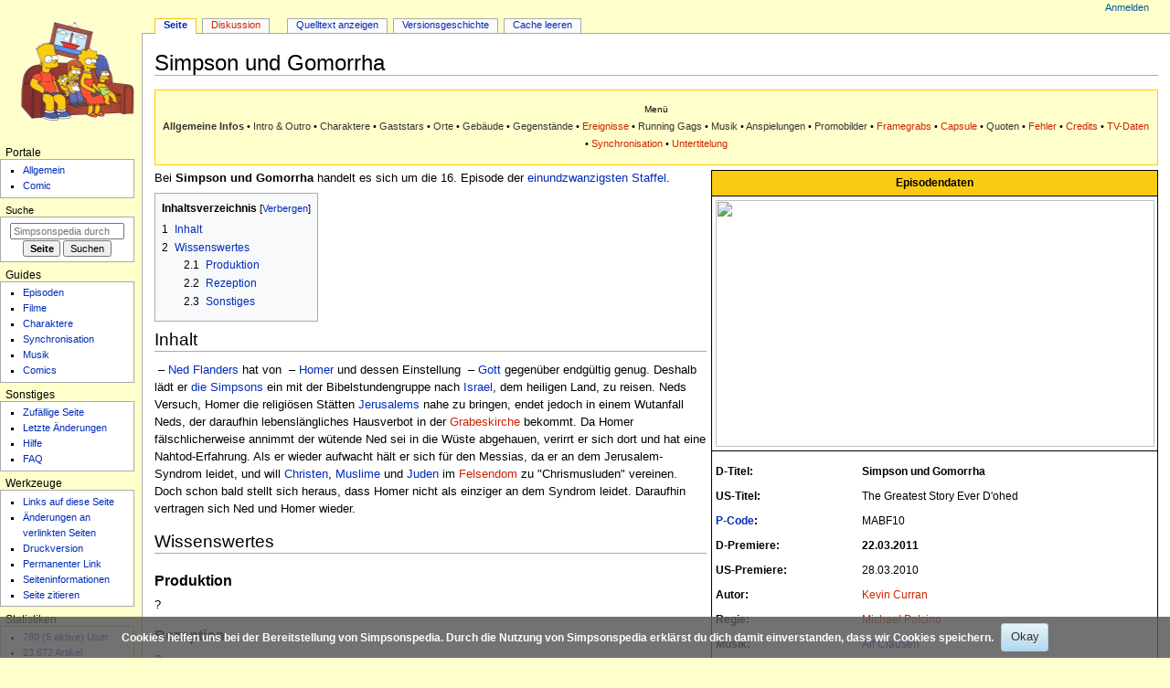

--- FILE ---
content_type: text/html; charset=UTF-8
request_url: https://simpsonspedia.net/index.php?title=Simpson_und_Gomorrha
body_size: 9926
content:
<!DOCTYPE html>
<html class="client-nojs" lang="de" dir="ltr">
<head>
<meta charset="UTF-8">
<title>Simpson und Gomorrha – Simpsonspedia, das Simpsons-Wiki</title>
<script>document.documentElement.className="client-js";RLCONF={"wgBreakFrames":false,"wgSeparatorTransformTable":[",\t.",".\t,"],"wgDigitTransformTable":["",""],"wgDefaultDateFormat":"dmy","wgMonthNames":["","Januar","Februar","März","April","Mai","Juni","Juli","August","September","Oktober","November","Dezember"],"wgRequestId":"aT_zG7P0I2buObJ5QbufNgAAAEg","wgCanonicalNamespace":"","wgCanonicalSpecialPageName":false,"wgNamespaceNumber":0,"wgPageName":"Simpson_und_Gomorrha","wgTitle":"Simpson und Gomorrha","wgCurRevisionId":315072,"wgRevisionId":315072,"wgArticleId":65450,"wgIsArticle":true,"wgIsRedirect":false,"wgAction":"view","wgUserName":null,"wgUserGroups":["*"],"wgCategories":["Episoden","Episoden Staffel 21","2010","2011","03/2010","03/2011","28.03.","22.03.","Regisseur Michael Polcino","Autor Kevin Curran"],"wgPageViewLanguage":"de","wgPageContentLanguage":"de","wgPageContentModel":"wikitext","wgRelevantPageName":"Simpson_und_Gomorrha","wgRelevantArticleId":65450,"wgIsProbablyEditable":false,"wgRelevantPageIsProbablyEditable":false,"wgRestrictionEdit":[],"wgRestrictionMove":[],"wgCiteReferencePreviewsActive":true,"wgConfirmEditCaptchaNeededForGenericEdit":false,"wgMFDisplayWikibaseDescriptions":{"search":false,"watchlist":false,"tagline":false},"wgMediaViewerOnClick":true,"wgMediaViewerEnabledByDefault":true,"wgPopupsFlags":0,"wgVisualEditor":{"pageLanguageCode":"de","pageLanguageDir":"ltr","pageVariantFallbacks":"de"},"wgEditSubmitButtonLabelPublish":false};
RLSTATE={"site.styles":"ready","user.styles":"ready","user":"ready","user.options":"loading","ext.voteNY.styles":"ready","skins.monobook.styles":"ready","ext.CookieWarning.styles":"ready","oojs-ui-core.styles":"ready","oojs-ui.styles.indicators":"ready","mediawiki.widgets.styles":"ready","oojs-ui-core.icons":"ready","ext.visualEditor.desktopArticleTarget.noscript":"ready"};RLPAGEMODULES=["site","mediawiki.page.ready","mediawiki.toc","skins.monobook.scripts","ext.CookieWarning","mmv.bootstrap","ext.popups","ext.visualEditor.desktopArticleTarget.init","ext.visualEditor.targetLoader","ext.purge"];</script>
<script>(RLQ=window.RLQ||[]).push(function(){mw.loader.impl(function(){return["user.options@12s5i",function($,jQuery,require,module){mw.user.tokens.set({"patrolToken":"+\\","watchToken":"+\\","csrfToken":"+\\"});
}];});});</script>
<link rel="stylesheet" href="/load.php?lang=de&amp;modules=ext.CookieWarning.styles%7Cext.visualEditor.desktopArticleTarget.noscript%7Cext.voteNY.styles%7Cmediawiki.widgets.styles%7Coojs-ui-core.icons%2Cstyles%7Coojs-ui.styles.indicators%7Cskins.monobook.styles&amp;only=styles&amp;skin=monobook">
<script async="" src="/load.php?lang=de&amp;modules=startup&amp;only=scripts&amp;raw=1&amp;skin=monobook"></script>
<meta name="ResourceLoaderDynamicStyles" content="">
<link rel="stylesheet" href="/load.php?lang=de&amp;modules=site.styles&amp;only=styles&amp;skin=monobook">
<meta name="generator" content="MediaWiki 1.45.1">
<meta name="robots" content="max-image-preview:standard">
<meta name="format-detection" content="telephone=no">
<meta property="og:image" content="https://simpsonspedia.net/images/3/33/MABF10.jpg">
<meta property="og:image:width" content="1200">
<meta property="og:image:height" content="675">
<meta name="google-site-verification" content="googleaf21697e24a5fad0">
<meta name="msvalidate.01" content="D2FF7034AC3CAA02FD2BC7D7502E864F">
<meta name="twitter:card" content="summary_large_image">
<meta name="viewport" content="width=device-width, initial-scale=1.0, user-scalable=yes, minimum-scale=0.25, maximum-scale=5.0">
<link rel="search" type="application/opensearchdescription+xml" href="/rest.php/v1/search" title="Simpsonspedia (de)">
<link rel="EditURI" type="application/rsd+xml" href="https://simpsonspedia.net/api.php?action=rsd">
<link rel="alternate" type="application/atom+xml" title="Atom-Feed für „Simpsonspedia“" href="/index.php?title=Spezial:Letzte_%C3%84nderungen&amp;feed=atom">
<link rel="alternate" href="https://simpsonspedia.net/index.php/Simpson_und_Gomorrha" hreflang="de-de">
<meta property="og:title" content="Simpson und Gomorrha">
<meta property="og:site_name" content="Simpsonspedia">
<meta property="og:url" content="https://simpsonspedia.net/index.php/Simpson_und_Gomorrha">
<meta property="article:modified_time" content="2023-07-13T07:30:38Z">
<meta property="article:published_time" content="2023-07-13T07:30:38Z">
<script type="application/ld+json">{"@context":"http:\/\/schema.org","@type":"Article","name":"Simpson und Gomorrha \u2013 Simpsonspedia, das Simpsons-Wiki","headline":"Simpson und Gomorrha \u2013 Simpsonspedia, das Simpsons-Wiki","mainEntityOfPage":"Simpson und Gomorrha","identifier":"https:\/\/simpsonspedia.net\/index.php\/Simpson_und_Gomorrha","url":"https:\/\/simpsonspedia.net\/index.php\/Simpson_und_Gomorrha","dateModified":"2023-07-13T07:30:38Z","datePublished":"2023-07-13T07:30:38Z","image":{"@type":"ImageObject","url":"https:\/\/simpsonspedia.net\/logo.png"},"author":{"@type":"Organization","name":"Simpsonspedia","url":"https:\/\/simpsonspedia.net","logo":{"@type":"ImageObject","url":"https:\/\/simpsonspedia.net\/logo.png","caption":"Simpsonspedia"}},"publisher":{"@type":"Organization","name":"Simpsonspedia","url":"https:\/\/simpsonspedia.net","logo":{"@type":"ImageObject","url":"https:\/\/simpsonspedia.net\/logo.png","caption":"Simpsonspedia"}},"potentialAction":{"@type":"SearchAction","target":"https:\/\/simpsonspedia.net\/index.php?title=Spezial:Search&search={search_term}","query-input":"required name=search_term"}}</script>
</head>
<body class="mediawiki ltr sitedir-ltr mw-hide-empty-elt ns-0 ns-subject page-Simpson_und_Gomorrha rootpage-Simpson_und_Gomorrha skin-monobook action-view skin--responsive monobook-capitalize-all-nouns"><div id="globalWrapper">
	<div id="column-content">
		<div id="content" class="mw-body" role="main">
			<a id="top"></a>
			<div id="siteNotice"></div>
			<div class="mw-indicators">
			</div>
			<h1 id="firstHeading" class="firstHeading mw-first-heading"><span class="mw-page-title-main">Simpson und Gomorrha</span></h1>
			<div id="bodyContent" class="monobook-body">
				<div id="siteSub">Aus Simpsonspedia</div>
				<div id="contentSub" ><div id="mw-content-subtitle"></div></div>
				
				<div id="jump-to-nav"></div><a href="#column-one" class="mw-jump-link">Zur Navigation springen</a><a href="#searchInput" class="mw-jump-link">Zur Suche springen</a>
				<!-- start content -->
				<div id="mw-content-text" class="mw-body-content"><div class="mw-content-ltr mw-parser-output" lang="de" dir="ltr"><table cellspacing="0" style="width:100%; border:0; table-layout:fixed;">
<tbody><tr>
<td style="border:1px solid #fc0; background:#ffc; padding:5px;">
<div class="navi" style="border:none; background:#ffc; text-align:center;">
<p><small>Menü</small><br />
<a class="mw-selflink selflink">Allgemeine Infos</a> • <a href="/index.php/MABF10_Intro_%26_Outro" title="MABF10 Intro &amp; Outro">Intro &amp; Outro</a> • <a href="/index.php/MABF10_Charaktere" title="MABF10 Charaktere">Charaktere</a> • <a href="/index.php/MABF10_Gaststars" title="MABF10 Gaststars">Gaststars</a> • <a href="/index.php/MABF10_Orte" title="MABF10 Orte">Orte</a> • <a href="/index.php/MABF10_Geb%C3%A4ude" title="MABF10 Gebäude">Gebäude</a> • <a href="/index.php/MABF10_Gegenst%C3%A4nde" title="MABF10 Gegenstände">Gegenstände</a> • <a href="/index.php?title=MABF10_Ereignisse&amp;action=edit&amp;redlink=1" class="new" title="MABF10 Ereignisse (Seite nicht vorhanden)">Ereignisse</a> • <a href="/index.php/MABF10_Running_Gags" title="MABF10 Running Gags">Running Gags</a> • <a href="/index.php/MABF10_Musik" title="MABF10 Musik">Musik</a> • <a href="/index.php/MABF10_Anspielungen" title="MABF10 Anspielungen">Anspielungen</a> • <a href="/index.php/MABF10_Promobilder" title="MABF10 Promobilder">Promobilder</a> • <a href="/index.php?title=MABF10_Framegrabs&amp;action=edit&amp;redlink=1" class="new" title="MABF10 Framegrabs (Seite nicht vorhanden)">Framegrabs</a> • <a href="/index.php?title=MABF10_Capsule&amp;action=edit&amp;redlink=1" class="new" title="MABF10 Capsule (Seite nicht vorhanden)">Capsule</a> • <a href="/index.php/MABF10_Quoten" title="MABF10 Quoten">Quoten</a> • <a href="/index.php?title=MABF10_Fehler&amp;action=edit&amp;redlink=1" class="new" title="MABF10 Fehler (Seite nicht vorhanden)">Fehler</a> • <a href="/index.php?title=MABF10_Credits&amp;action=edit&amp;redlink=1" class="new" title="MABF10 Credits (Seite nicht vorhanden)">Credits</a> • <a href="/index.php?title=MABF10_TV-Daten&amp;action=edit&amp;redlink=1" class="new" title="MABF10 TV-Daten (Seite nicht vorhanden)">TV-Daten</a> • <a href="/index.php?title=MABF10_Synchronisation&amp;action=edit&amp;redlink=1" class="new" title="MABF10 Synchronisation (Seite nicht vorhanden)">Synchronisation</a> • <a href="/index.php?title=MABF10_Untertitelung&amp;action=edit&amp;redlink=1" class="new" title="MABF10 Untertitelung (Seite nicht vorhanden)">Untertitelung</a>
</p>
</div>
</td></tr></tbody></table>
<div style="margin:5px 0 5px 5px; float:right; background:#fff; font-size: 100%;"> 
<table cellspacing="0" cellpadding="4" style="width:480px; border:0px solid #000; border-collapse:collapse; font-size:95%; empty-cells:show">
<tbody><tr>
<th colspan="3" style="background:#FBCB14; border:1px solid #000;">Episodendaten
</th></tr>
<tr>
<th colspan="3" style="border:1px solid #000;"><span class="mw-default-size" typeof="mw:File"><a href="/index.php/Datei:MABF10.jpg" class="mw-file-description"><img src="/images/3/33/MABF10.jpg" decoding="async" width="480" height="270" class="mw-file-element" data-file-width="480" data-file-height="270" /></a></span>
</th></tr>
<tr>
<th colspan="3" style="height:1px; border-left:1px solid #000; border-right:1px solid #000;">
</th></tr>
<tr>
<td style="border-left:1px solid #000;"><b>D-Titel:</b>
</td>
<td colspan="2" style="border-right:1px solid #000;"><b>Simpson und Gomorrha</b>
</td></tr>
<tr>
<td style="border-left:1px solid #000;"><b>US-Titel:</b>
</td>
<td colspan="2" style="border-right:1px solid #000;">The Greatest Story Ever D'ohed
</td></tr>
<tr>
<td style="border-left:1px solid #000;"><b><a href="/index.php/P-Code" class="mw-redirect" title="P-Code">P-Code</a>:</b>
</td>
<td colspan="2" style="border-right:1px solid #000;">MABF10
</td></tr>
<tr>
<td style="border-left:1px solid #000;"><b>D-Premiere:</b>
</td>
<td colspan="2" style="border-right:1px solid #000;"><b>22.03.2011 <span class="mw-default-size" typeof="mw:File"><a href="/index.php/Datei:ProSieben.png" class="mw-file-description"><img src="/images/thumb/6/62/ProSieben.png/12px-ProSieben.png" decoding="async" width="12" height="12" class="mw-file-element" srcset="/images/thumb/6/62/ProSieben.png/18px-ProSieben.png 1.5x, /images/thumb/6/62/ProSieben.png/24px-ProSieben.png 2x" data-file-width="1024" data-file-height="1024" /></a></span></b>
</td></tr>
<tr>
<td style="border-left:1px solid #000;"><b>US-Premiere:</b>
</td>
<td colspan="2" style="border-right:1px solid #000;">28.03.2010 <span class="mw-default-size" typeof="mw:File"><a href="/index.php/Datei:FOX.png" class="mw-file-description"><img src="/images/thumb/5/55/FOX.png/28px-FOX.png" decoding="async" width="28" height="12" class="mw-file-element" srcset="/images/thumb/5/55/FOX.png/42px-FOX.png 1.5x, /images/thumb/5/55/FOX.png/56px-FOX.png 2x" data-file-width="2560" data-file-height="1110" /></a></span>
</td></tr>
<tr>
<td style="border-left:1px solid #000;"><b>Autor:</b>
</td>
<td colspan="2" style="border-right:1px solid #000;"><a href="/index.php?title=Kevin_Curran&amp;action=edit&amp;redlink=1" class="new" title="Kevin Curran (Seite nicht vorhanden)">Kevin Curran</a>
</td></tr>
<tr>
<td style="border-left:1px solid #000;"><b>Regie:</b>
</td>
<td colspan="2" style="border-right:1px solid #000;"><a href="/index.php?title=Michael_Polcino&amp;action=edit&amp;redlink=1" class="new" title="Michael Polcino (Seite nicht vorhanden)">Michael Polcino</a>
</td></tr>
<tr>
<td style="border-left:1px solid #000;"><b>Musik:</b>
</td>
<td colspan="2" style="border-right:1px solid #000;"><a href="/index.php/Alf_Clausen_(Person)" title="Alf Clausen (Person)">Alf Clausen</a>
</td></tr>
<tr>
<td style="border-left:1px solid #000;">
</td>
<td colspan="2" style="border-right:1px solid #000;">
</td></tr>
<tr>
<td colspan="3" style="border-left:1px solid #000; border-right:1px solid #000;">
</td></tr>
<tr>
<th colspan="3" style="background:#FBCB14; border:1px solid #000;">Einordnung
</th></tr>
<tr>
<th colspan="3" style="height:1px; border-left:1px solid #000; border-right:1px solid #000;">
</th></tr>
<tr>
<th style="border-left:1px solid #000; font-weight:normal; width:33%;"><b><a href="/index.php/Staffeln" title="Staffeln">Staffel</a></b>
</th>
<th style="border-color:#fff; font-weight:normal; width:34%;"><b>Episode/Staffel</b>
</th>
<th style="border-right:1px solid #000; font-weight:normal; width:33%;"><b>Episode</b>
</th></tr>
<tr>
<th style="border-left:1px solid #000; font-weight:normal;"><a href="/index.php/Staffel_21" title="Staffel 21">21</a>
</th>
<th style="border-color:#fff; font-weight:normal;">16
</th>
<th style="border-right:1px solid #000; font-weight:normal;">457
</th></tr>
<tr>
<td colspan="3" style="border-left:1px solid #000; border-right:1px solid #000;">
</td></tr>
<tr>
<th colspan="3" style="background:#FBCB14; border:1px solid #000;">Userepisodenbewertung
</th></tr>
<tr>
<th colspan="3" style="height:1px; border-left:1px solid #000; border-right:1px solid #000;">
</th></tr>
<tr>
<th colspan="2" style="border-left:1px solid #000; font-weight:normal;"><div id="rating_65450"><div class="rating-score"><div class="voteboxrate">0.00</div></div><div class="rating-section"><img class="vote-rating-star" data-vote-the-vote="1" data-page-id="65450" data-vote-id="65450" data-vote-action="5" data-vote-rating="0" data-vote-voted="0" id="rating_65450_1" src="/extensions/VoteNY/resources/images/star_off.gif" alt="" /><img class="vote-rating-star" data-vote-the-vote="2" data-page-id="65450" data-vote-id="65450" data-vote-action="5" data-vote-rating="0" data-vote-voted="0" id="rating_65450_2" src="/extensions/VoteNY/resources/images/star_off.gif" alt="" /><img class="vote-rating-star" data-vote-the-vote="3" data-page-id="65450" data-vote-id="65450" data-vote-action="5" data-vote-rating="0" data-vote-voted="0" id="rating_65450_3" src="/extensions/VoteNY/resources/images/star_off.gif" alt="" /><img class="vote-rating-star" data-vote-the-vote="4" data-page-id="65450" data-vote-id="65450" data-vote-action="5" data-vote-rating="0" data-vote-voted="0" id="rating_65450_4" src="/extensions/VoteNY/resources/images/star_off.gif" alt="" /><img class="vote-rating-star" data-vote-the-vote="5" data-page-id="65450" data-vote-id="65450" data-vote-action="5" data-vote-rating="0" data-vote-voted="0" id="rating_65450_5" src="/extensions/VoteNY/resources/images/star_off.gif" alt="" /> <span class="rating-total">(0 Stimmen)</span></div>
				<div class="rating-clear">
			</div></div>
</th>
<th style="border-right:1px solid #000; font-weight:normal;">
</th></tr>
<tr>
<th colspan="3" style="height:1px; border:1px solid #000; border-top:solid 1px transparent;">
</th></tr>
</tbody></table> </div>
<p>Bei <b>Simpson und Gomorrha</b> handelt es sich um die 16. Episode der <a href="/index.php/Staffel_21" title="Staffel 21">einundzwanzigsten Staffel</a>.
</p>
<div id="toc" class="toc" role="navigation" aria-labelledby="mw-toc-heading"><input type="checkbox" role="button" id="toctogglecheckbox" class="toctogglecheckbox" style="display:none" /><div class="toctitle" lang="de" dir="ltr"><h2 id="mw-toc-heading">Inhaltsverzeichnis</h2><span class="toctogglespan"><label class="toctogglelabel" for="toctogglecheckbox"></label></span></div>
<ul>
<li class="toclevel-1"><a href="#Inhalt"><span class="tocnumber">1</span> <span class="toctext">Inhalt</span></a></li>
<li class="toclevel-1"><a href="#Wissenswertes"><span class="tocnumber">2</span> <span class="toctext">Wissenswertes</span></a>
<ul>
<li class="toclevel-2"><a href="#Produktion"><span class="tocnumber">2.1</span> <span class="toctext">Produktion</span></a></li>
<li class="toclevel-2"><a href="#Rezeption"><span class="tocnumber">2.2</span> <span class="toctext">Rezeption</span></a></li>
<li class="toclevel-2"><a href="#Sonstiges"><span class="tocnumber">2.3</span> <span class="toctext">Sonstiges</span></a></li>
</ul>
</li>
</ul>
</div>

<div class="mw-heading mw-heading2"><h2 id="Inhalt">Inhalt</h2></div>
<p><span typeof="mw:File"><a href="/index.php/Datei:Ned_Flanders.png" class="mw-file-description"><img alt="" src="/images/thumb/8/84/Ned_Flanders.png/25px-Ned_Flanders.png" decoding="async" width="25" height="25" class="mw-file-element" srcset="/images/thumb/8/84/Ned_Flanders.png/38px-Ned_Flanders.png 1.5x, /images/thumb/8/84/Ned_Flanders.png/50px-Ned_Flanders.png 2x" data-file-width="1000" data-file-height="1000" /></a></span>&#160;–&#160;<a href="/index.php/Ned_Flanders" title="Ned Flanders">Ned Flanders</a> hat von <span typeof="mw:File"><a href="/index.php/Datei:Homer_Simpson.png" class="mw-file-description"><img alt="" src="/images/thumb/b/bd/Homer_Simpson.png/25px-Homer_Simpson.png" decoding="async" width="25" height="25" class="mw-file-element" srcset="/images/thumb/b/bd/Homer_Simpson.png/38px-Homer_Simpson.png 1.5x, /images/thumb/b/bd/Homer_Simpson.png/50px-Homer_Simpson.png 2x" data-file-width="1000" data-file-height="1000" /></a></span>&#160;–&#160;<a href="/index.php/Homer_Simpson" title="Homer Simpson">Homer</a> und dessen Einstellung <span typeof="mw:File"><a href="/index.php/Datei:Gott.png" class="mw-file-description"><img alt="" src="/images/thumb/c/c4/Gott.png/25px-Gott.png" decoding="async" width="25" height="25" class="mw-file-element" srcset="/images/thumb/c/c4/Gott.png/38px-Gott.png 1.5x, /images/thumb/c/c4/Gott.png/50px-Gott.png 2x" data-file-width="1000" data-file-height="1000" /></a></span>&#160;–&#160;<a href="/index.php/Gott" title="Gott">Gott</a> gegenüber endgültig genug. Deshalb lädt er <a href="/index.php/Die_Simpsons" title="Die Simpsons">die Simpsons</a> ein mit der Bibelstundengruppe nach <a href="/index.php/Israel" title="Israel">Israel</a>, dem heiligen Land, zu reisen. Neds Versuch, Homer die religiösen Stätten <a href="/index.php/Jerusalem" title="Jerusalem">Jerusalems</a> nahe zu bringen, endet jedoch in einem Wutanfall Neds, der daraufhin lebenslängliches Hausverbot in der <a href="/index.php?title=Grabeskirche&amp;action=edit&amp;redlink=1" class="new" title="Grabeskirche (Seite nicht vorhanden)">Grabeskirche</a> bekommt. Da Homer fälschlicherweise annimmt der wütende Ned sei in die Wüste abgehauen, verirrt er sich dort und hat eine Nahtod-Erfahrung. Als er wieder aufwacht hält er sich für den Messias, da er an dem Jerusalem-Syndrom leidet, und will <a href="/index.php/Christentum" title="Christentum">Christen</a>, <a href="/index.php/Islam" title="Islam">Muslime</a> und <a href="/index.php/Judentum" title="Judentum">Juden</a> im <a href="/index.php?title=Felsendom&amp;action=edit&amp;redlink=1" class="new" title="Felsendom (Seite nicht vorhanden)">Felsendom</a> zu "Chrismusluden" vereinen. Doch schon bald stellt sich heraus, dass Homer nicht als einziger an dem Syndrom leidet. Daraufhin vertragen sich Ned und Homer wieder.
</p>
<div class="mw-heading mw-heading2"><h2 id="Wissenswertes">Wissenswertes</h2></div>
<div class="mw-heading mw-heading3"><h3 id="Produktion">Produktion</h3></div>
<p>?
</p>
<div class="mw-heading mw-heading3"><h3 id="Rezeption">Rezeption</h3></div>
<p>?
</p>
<div class="mw-heading mw-heading3"><h3 id="Sonstiges">Sonstiges</h3></div>
<p>?
</p><p><br />
<br style="clear:both;" />
</p>
<table cellspacing="0" cellpadding="0" rules="all" style="width:100%; margin:1px 0px; border:1px solid #000; border-collapse:collapse; empty-cells:show;">
<tbody><tr>
<th class="navi-e"><a href="/index.php/Episodenguide" class="mw-redirect" title="Episodenguide">Episoden</a>
</th></tr>
<tr>
<th class="navi">
<p><a href="/index.php/Everyman_begins" title="Everyman begins">Everyman begins</a> &#160; | &#160;
<a href="/index.php/Die_Antwort" title="Die Antwort">Die Antwort</a> &#160; | &#160;
<a href="/index.php/Marge_macht_mobil" title="Marge macht mobil">Marge macht mobil</a> &#160; | &#160;
<a href="/index.php/M%C3%B6rder,_Zombies_und_Musik" title="Mörder, Zombies und Musik">Mörder, Zombies und Musik</a> &#160; | &#160;
<a href="/index.php/Der_Teufel_tr%C3%A4gt_Nada" title="Der Teufel trägt Nada">Der Teufel trägt Nada</a> &#160; | &#160;
<a href="/index.php/L_wie_Looser" title="L wie Looser">L wie Looser</a> &#160; | &#160;
<a href="/index.php/Die_Hexen_von_Springfield" title="Die Hexen von Springfield">Die Hexen von Springfield</a> &#160; | &#160;
<a href="/index.php/Lebe_lieber_unbebrudert" title="Lebe lieber unbebrudert">Lebe lieber unbebrudert</a> &#160; | &#160;
<a href="/index.php/Donnerstags_bei_Abe" title="Donnerstags bei Abe">Donnerstags bei Abe</a> &#160; | &#160;
<a href="/index.php/Es_war_einmal_in_Springfield" title="Es war einmal in Springfield">Es war einmal in Springfield</a> &#160; | &#160;
<a href="/index.php/Million_Dollar_Homie" title="Million Dollar Homie">Million Dollar Homie</a> &#160; | &#160;
<a href="/index.php/Curling_Queen" title="Curling Queen">Curling Queen</a> &#160; | &#160;
<a href="/index.php/Die_Farbe_Gelb" title="Die Farbe Gelb">Die Farbe Gelb</a> &#160; | &#160;
<a href="/index.php/Grand_Theft_U-Bahn" title="Grand Theft U-Bahn">Grand Theft U-Bahn</a> &#160; | &#160;
<a href="/index.php/Der_gestohlene_Kuss" title="Der gestohlene Kuss">Der gestohlene Kuss</a> &#160; | &#160;
<a class="mw-selflink selflink">Simpson und Gomorrha</a> &#160; | &#160;
<a href="/index.php/Jailhouse_Blues" title="Jailhouse Blues">Jailhouse Blues</a> &#160; | &#160;
<a href="/index.php/Chief_der_Herzen" title="Chief der Herzen">Chief der Herzen</a> &#160; | &#160;
<a href="/index.php/Walverwandtschaft" title="Walverwandtschaft">Walverwandtschaft</a> &#160; | &#160;
<a href="/index.php/Nedtropolis" title="Nedtropolis">Nedtropolis</a> &#160; | &#160;
<a href="/index.php/Der_weinende_Dritte" title="Der weinende Dritte">Der weinende Dritte</a> &#160; | &#160;
<a href="/index.php/Bob_von_nebenan" title="Bob von nebenan">Bob von nebenan</a> &#160; | &#160;
<a href="/index.php/Richte_deinen_N%C3%A4chsten" title="Richte deinen Nächsten">Richte deinen Nächsten</a>
</p>
</th></tr>
<tr>
<th class="navi">
<p><a href="/index.php/Es_war_einmal_in_Homerika" title="Es war einmal in Homerika">Staffel 20</a> <span typeof="mw:File"><a href="/index.php/Es_war_einmal_in_Homerika" title="Es war einmal in Homerika"><img src="/images/thumb/b/bd/Zur%C3%BCck.svg/24px-Zur%C3%BCck.svg.png" decoding="async" width="24" height="24" class="mw-file-element" srcset="/images/thumb/b/bd/Zur%C3%BCck.svg/36px-Zur%C3%BCck.svg.png 1.5x, /images/thumb/b/bd/Zur%C3%BCck.svg/48px-Zur%C3%BCck.svg.png 2x" data-file-width="400" data-file-height="400" /></a></span> &#160; | &#160; <span typeof="mw:File"><a href="/index.php/Grundschul-Musical" title="Grundschul-Musical"><img src="/images/thumb/a/a7/Vorw%C3%A4rts.svg/24px-Vorw%C3%A4rts.svg.png" decoding="async" width="24" height="24" class="mw-file-element" srcset="/images/thumb/a/a7/Vorw%C3%A4rts.svg/36px-Vorw%C3%A4rts.svg.png 1.5x, /images/thumb/a/a7/Vorw%C3%A4rts.svg/48px-Vorw%C3%A4rts.svg.png 2x" data-file-width="400" data-file-height="400" /></a></span> <a href="/index.php/Grundschul-Musical" title="Grundschul-Musical">Staffel 22</a>
</p>
</th></tr></tbody></table>
<!-- 
NewPP limit report
Cached time: 20251215113804
Cache expiry: 0
Reduced expiry: true
Complications: [show‐toc]
CPU time usage: 0.026 seconds
Real time usage: 0.030 seconds
Preprocessor visited node count: 114/1000000
Revision size: 1635/8388608 bytes
Post‐expand include size: 8501/8388608 bytes
Template argument size: 1590/8388608 bytes
Highest expansion depth: 6/100
Expensive parser function count: 4/20000
Unstrip recursion depth: 0/20
Unstrip post‐expand size: 1422/5000000 bytes
ExtLoops count: 0
-->
<!--
Transclusion expansion time report (%,ms,calls,template)
100.00%    9.253      1 Vorlage:Episode_HD_neu
100.00%    9.253      1 -total
 33.13%    3.065      1 Vorlage:Navi-Staffel_21
 19.81%    1.833      3 Vorlage:25
-->
</div>
<div class="printfooter" data-nosnippet="">Abgerufen von „<a dir="ltr" href="https://simpsonspedia.net/index.php?title=Simpson_und_Gomorrha&amp;oldid=315072">https://simpsonspedia.net/index.php?title=Simpson_und_Gomorrha&amp;oldid=315072</a>“</div></div>
				<div id="catlinks" class="catlinks" data-mw="interface"><div id="mw-normal-catlinks" class="mw-normal-catlinks"><a href="/index.php/Spezial:Kategorien" title="Spezial:Kategorien">Kategorien</a>: <ul><li><a href="/index.php/Kategorie:Episoden" title="Kategorie:Episoden">Episoden</a></li><li><a href="/index.php/Kategorie:Episoden_Staffel_21" title="Kategorie:Episoden Staffel 21">Episoden Staffel 21</a></li><li><a href="/index.php/Kategorie:2010" title="Kategorie:2010">2010</a></li><li><a href="/index.php/Kategorie:2011" title="Kategorie:2011">2011</a></li><li><a href="/index.php/Kategorie:03/2010" title="Kategorie:03/2010">03/2010</a></li><li><a href="/index.php/Kategorie:03/2011" title="Kategorie:03/2011">03/2011</a></li><li><a href="/index.php/Kategorie:28.03." title="Kategorie:28.03.">28.03.</a></li><li><a href="/index.php/Kategorie:22.03." title="Kategorie:22.03.">22.03.</a></li><li><a href="/index.php/Kategorie:Regisseur_Michael_Polcino" title="Kategorie:Regisseur Michael Polcino">Regisseur Michael Polcino</a></li><li><a href="/index.php/Kategorie:Autor_Kevin_Curran" title="Kategorie:Autor Kevin Curran">Autor Kevin Curran</a></li></ul></div></div>
				<!-- end content -->
				<div class="visualClear"></div>
			</div>
		</div><div id='mw-data-after-content'>
	<div class="mw-cookiewarning-container"><div class="mw-cookiewarning-text"><span>Cookies helfen uns bei der Bereitstellung von Simpsonspedia. Durch die Nutzung von Simpsonspedia erklärst du dich damit einverstanden, dass wir Cookies speichern.</span></div><form method="POST"><div class='oo-ui-layout oo-ui-horizontalLayout'><span class='oo-ui-widget oo-ui-widget-enabled oo-ui-inputWidget oo-ui-buttonElement oo-ui-buttonElement-framed oo-ui-labelElement oo-ui-flaggedElement-primary oo-ui-flaggedElement-progressive oo-ui-buttonInputWidget'><button type='submit' tabindex='0' name='disablecookiewarning' value='OK' class='oo-ui-inputWidget-input oo-ui-buttonElement-button'><span class='oo-ui-iconElement-icon oo-ui-iconElement-noIcon'></span><span class='oo-ui-labelElement-label'>Okay</span><span class='oo-ui-indicatorElement-indicator oo-ui-indicatorElement-noIndicator'></span></button></span></div></form></div>
</div>

		<div class="visualClear"></div>
	</div>
	<div id="column-one" >
		<h2>Navigationsmenü</h2>
		<div role="navigation" class="portlet" id="p-cactions" aria-labelledby="p-cactions-label">
			<h3 id="p-cactions-label" >Seitenaktionen</h3>
			<div class="pBody">
				<ul >
				<li id="ca-nstab-main" class="selected mw-list-item"><a href="/index.php/Simpson_und_Gomorrha" title="Seiteninhalt anzeigen [c]" accesskey="c">Seite</a></li><li id="ca-talk" class="new mw-list-item"><a href="/index.php?title=Diskussion:Simpson_und_Gomorrha&amp;action=edit&amp;redlink=1" rel="discussion" class="new" title="Diskussion zum Seiteninhalt (Seite nicht vorhanden) [t]" accesskey="t">Diskussion</a></li><li id="ca-view" class="selected mw-list-item"><a href="/index.php/Simpson_und_Gomorrha">Lesen</a></li><li id="ca-viewsource" class="mw-list-item"><a href="/index.php?title=Simpson_und_Gomorrha&amp;action=edit" title="Diese Seite ist geschützt. Ihr Quelltext kann dennoch angesehen und kopiert werden. [e]" accesskey="e">Quelltext anzeigen</a></li><li id="ca-history" class="mw-list-item"><a href="/index.php?title=Simpson_und_Gomorrha&amp;action=history" title="Frühere Versionen dieser Seite listen [h]" accesskey="h">Versionsgeschichte</a></li><li id="ca-purge" class="mw-list-item"><a href="#">Cache leeren</a></li>
				
				</ul>
			</div>
		</div>
		
<div role="navigation" class="portlet mw-portlet mw-portlet-cactions-mobile"
	id="p-cactions-mobile" aria-labelledby="p-cactions-mobile-label">
	<h3 id="p-cactions-mobile-label" >Seitenaktionen (mobil)</h3>
	<div class="pBody">
		<ul ><li id="main-mobile" class="selected mw-list-item"><a href="/index.php/Simpson_und_Gomorrha" title="Seite">Seite</a></li><li id="talk-mobile" class="new mw-list-item"><a href="/index.php?title=Diskussion:Simpson_und_Gomorrha&amp;action=edit&amp;redlink=1" title=" (Seite nicht vorhanden)" class="new">Diskussion</a></li><li id="ca-more" class="mw-list-item"><a href="#p-cactions">Mehr</a></li><li id="ca-tools" class="mw-list-item"><a href="#p-tb" title="Werkzeuge">Werkzeuge</a></li><li id="ca-languages" class="mw-list-item"><a href="#p-lang" title="In anderen Sprachen">In anderen Sprachen</a></li></ul>
		
	</div>
</div>

		<div role="navigation" class="portlet" id="p-personal" aria-labelledby="p-personal-label">
			<h3 id="p-personal-label" >Meine Werkzeuge</h3>
			<div class="pBody">
				<ul >
				<li id="pt-login" class="mw-list-item"><a href="/index.php?title=Spezial:Anmelden&amp;returnto=Simpson+und+Gomorrha" title="Sich anzumelden wird gerne gesehen, ist jedoch nicht zwingend erforderlich. [o]" accesskey="o">Anmelden</a></li>
				</ul>
			</div>
		</div>
		<div class="portlet" id="p-logo" role="banner">
			<a href="/index.php/Simpsonspedia" class="mw-wiki-logo"></a>
		</div>
		<div id="sidebar">
		
<div role="navigation" class="portlet mw-portlet mw-portlet-Portale"
	id="p-Portale" aria-labelledby="p-Portale-label">
	<h3 id="p-Portale-label" >Portale</h3>
	<div class="pBody">
		<ul ><li id="n-Allgemein" class="mw-list-item"><a href="/index.php/Simpsonspedia:%C3%9Cbersicht">Allgemein</a></li><li id="n-Comic" class="mw-list-item"><a href="/index.php/Simpsonspedia:Comics">Comic</a></li></ul>
		
	</div>
</div>

		<div role="search" class="portlet" id="p-search">
			<h3 id="p-search-label" ><label for="searchInput">Suche</label></h3>
			<div class="pBody" id="searchBody">
				<form action="/index.php" id="searchform"><input type="hidden" value="Spezial:Suche" name="title"><input type="search" name="search" placeholder="Simpsonspedia durchsuchen" aria-label="Simpsonspedia durchsuchen" autocapitalize="sentences" spellcheck="false" title="Simpsonspedia durchsuchen [f]" accesskey="f" id="searchInput"><input type="submit" name="go" value="Seite" title="Gehe direkt zu der Seite mit genau diesem Namen, falls sie vorhanden ist." class="searchButton" id="searchButton"> <input type="submit" name="fulltext" value="Suchen" title="Suche nach Seiten, die diesen Text enthalten" class="searchButton mw-fallbackSearchButton" id="mw-searchButton"></form>
			</div>
		</div>
		
<div role="navigation" class="portlet mw-portlet mw-portlet-Guides"
	id="p-Guides" aria-labelledby="p-Guides-label">
	<h3 id="p-Guides-label" >Guides</h3>
	<div class="pBody">
		<ul ><li id="n-Episoden" class="mw-list-item"><a href="/index.php/Episodenguide">Episoden</a></li><li id="n-Filme" class="mw-list-item"><a href="/index.php/Filmguide">Filme</a></li><li id="n-Charaktere" class="mw-list-item"><a href="/index.php/Charakterguide">Charaktere</a></li><li id="n-Synchronisation" class="mw-list-item"><a href="/index.php/Synchroguide">Synchronisation</a></li><li id="n-Musik" class="mw-list-item"><a href="/index.php/Musikguide">Musik</a></li><li id="n-Comics" class="mw-list-item"><a href="/index.php/Comicguide">Comics</a></li></ul>
		
	</div>
</div>

<div role="navigation" class="portlet mw-portlet mw-portlet-Sonstiges"
	id="p-Sonstiges" aria-labelledby="p-Sonstiges-label">
	<h3 id="p-Sonstiges-label" >Sonstiges</h3>
	<div class="pBody">
		<ul ><li id="n-randompage" class="mw-list-item"><a href="/index.php/Spezial:Zuf%C3%A4llige_Seite" title="Zufällige Seite aufrufen [x]" accesskey="x">Zufällige Seite</a></li><li id="n-recentchanges" class="mw-list-item"><a href="/index.php/Spezial:Letzte_%C3%84nderungen" title="Liste der letzten Änderungen in diesem Wiki [r]" accesskey="r">Letzte Änderungen</a></li><li id="n-Hilfe" class="mw-list-item"><a href="/index.php/Hilfe:%C3%9Cbersicht">Hilfe</a></li><li id="n-FAQ" class="mw-list-item"><a href="/index.php/Simpsonspedia:FAQ">FAQ</a></li></ul>
		
	</div>
</div>

<div role="navigation" class="portlet mw-portlet mw-portlet-tb"
	id="p-tb" aria-labelledby="p-tb-label">
	<h3 id="p-tb-label" >Werkzeuge</h3>
	<div class="pBody">
		<ul ><li id="t-whatlinkshere" class="mw-list-item"><a href="/index.php/Spezial:Linkliste/Simpson_und_Gomorrha" title="Liste aller Seiten, die hierher verlinken [j]" accesskey="j">Links auf diese Seite</a></li><li id="t-recentchangeslinked" class="mw-list-item"><a href="/index.php/Spezial:%C3%84nderungen_an_verlinkten_Seiten/Simpson_und_Gomorrha" rel="nofollow" title="Letzte Änderungen an Seiten, die von hier verlinkt sind [k]" accesskey="k">Änderungen an verlinkten Seiten</a></li><li id="t-print" class="mw-list-item"><a href="javascript:print();" rel="alternate" title="Druckansicht dieser Seite [p]" accesskey="p">Druckversion</a></li><li id="t-permalink" class="mw-list-item"><a href="/index.php?title=Simpson_und_Gomorrha&amp;oldid=315072" title="Dauerhafter Link zu dieser Seitenversion">Permanenter Link</a></li><li id="t-info" class="mw-list-item"><a href="/index.php?title=Simpson_und_Gomorrha&amp;action=info" title="Weitere Informationen über diese Seite">Seiten­­informationen</a></li><li id="t-cite" class="mw-list-item"><a href="/index.php?title=Spezial:Zitierhilfe&amp;page=Simpson_und_Gomorrha&amp;id=315072&amp;wpFormIdentifier=titleform" title="Hinweise, wie diese Seite zitiert werden kann">Seite zitieren</a></li></ul>
		
	</div>
</div>

<div role="navigation" class="portlet mw-portlet mw-portlet-Statistiken"
	id="p-Statistiken" aria-labelledby="p-Statistiken-label">
	<h3 id="p-Statistiken-label" >Statistiken</h3>
	<div class="pBody">
		<ul ><li id="n-780-(5-aktive)-User" class="mw-list-item"><a href="/index.php/Spezial:Statistik">780 (5 aktive) User</a></li><li id="n-23.672-Artikel" class="mw-list-item"><a href="/index.php/Spezial:Statistik">23.672 Artikel</a></li><li id="n-338.280-Änderungen" class="mw-list-item"><a href="/index.php/Spezial:Statistik">338.280 Änderungen</a></li><li id="n-79.383-Dateien" class="mw-list-item"><a href="/index.php/Spezial:Statistik">79.383 Dateien</a></li></ul>
		
	</div>
</div>

		
<div role="navigation" class="portlet mw-portlet mw-portlet-lang"
	id="p-lang" aria-labelledby="p-lang-label">
	<h3 id="p-lang-label" >In anderen Sprachen</h3>
	<div class="pBody">
		<ul ><li class="interlanguage-link interwiki-en mw-list-item"><a href="https://simpsonswiki.com/wiki/The_Greatest_Story_Ever_D%27ohed" title="The Greatest Story Ever D&#039;ohed – English" lang="en" hreflang="en" data-title="The Greatest Story Ever D&#039;ohed" data-language-autonym="English" data-language-local-name="English" class="interlanguage-link-target">English</a></li></ul>
		
	</div>
</div>

		</div>
		<a href="#sidebar" title="Zur Navigation springen"
			class="menu-toggle" id="sidebar-toggle"></a>
		<a href="#p-personal" title="Benutzerwerkzeuge"
			class="menu-toggle" id="p-personal-toggle"></a>
		<a href="#globalWrapper" title="Zurück nach oben"
			class="menu-toggle" id="globalWrapper-toggle"></a>
	</div>
	<!-- end of the left (by default at least) column -->
	<div class="visualClear"></div>
	<div id="footer" class="mw-footer" role="contentinfo"
		>
		<ul id="f-list">
			<li id="lastmod"> &#160;</li>
			<li id="privacy"><a href="/index.php/Simpsonspedia:Datenschutz">Datenschutz</a></li><li id="about"><a href="/index.php/Simpsonspedia:%C3%9Cber_Simpsonspedia">Über Simpsonspedia</a></li><li id="disclaimers"><a href="/index.php/Simpsonspedia:Impressum">Impressum</a></li><li id="mobileview"><a href="https://simpsonspedia.net/index.php?title=Simpson_und_Gomorrha&amp;mobileaction=toggle_view_mobile" class="noprint stopMobileRedirectToggle">Mobile Ansicht</a></li>
		</ul>
	</div>
</div>
<script>(RLQ=window.RLQ||[]).push(function(){mw.config.set({"wgBackendResponseTime":129,"wgPageParseReport":{"limitreport":{"cputime":"0.026","walltime":"0.030","ppvisitednodes":{"value":114,"limit":1000000},"revisionsize":{"value":1635,"limit":8388608},"postexpandincludesize":{"value":8501,"limit":8388608},"templateargumentsize":{"value":1590,"limit":8388608},"expansiondepth":{"value":6,"limit":100},"expensivefunctioncount":{"value":4,"limit":20000},"unstrip-depth":{"value":0,"limit":20},"unstrip-size":{"value":1422,"limit":5000000},"timingprofile":["100.00%    9.253      1 Vorlage:Episode_HD_neu","100.00%    9.253      1 -total"," 33.13%    3.065      1 Vorlage:Navi-Staffel_21"," 19.81%    1.833      3 Vorlage:25"]},"loops":{"limitreport-count-unlimited":[0]},"cachereport":{"timestamp":"20251215113804","ttl":0,"transientcontent":true}}});});</script>
	<script>
	var _paq = window._paq = window._paq || [];
	if ( 0 ) {
		_paq.push(['disableCookies']);
	}
	if ( 0 ) {
		_paq.push(['setRequestMethod', 'GET']);
	}
	_paq.push(['trackPageView']);
	_paq.push(['enableLinkTracking']);
	(function() {
		var u = "https://piwik.simpsonspedia.net/";
		_paq.push(['setTrackerUrl', u+'matomo.php']);
		_paq.push(['setDocumentTitle', "Simpsonspedia_145" + " - " + "Simpson und Gomorrha"]);
		_paq.push(['setSiteId', 1]);
		if ( 0 ) {
			_paq.push(['setCustomDimension', 1, "Anonymous"]);
		}
		if ( 0 ) {
			_paq.push(['addTracker', u + 'matomo.php', 0]);
		}
		var d=document, g=d.createElement('script'), s=d.getElementsByTagName('script')[0];
		g.async=true; g.src=u+'matomo.js'; s.parentNode.insertBefore(g,s);
	})();
	</script>
	<noscript><p><img src="https://piwik.simpsonspedia.net/matomo.php?idsite=1&amp;rec=1&amp;action_name=Simpson_und_Gomorrha" style="border: 0;" alt="" /></p></noscript>
</body>
<!-- Cached/compressed 20251215113804 -->
</html>